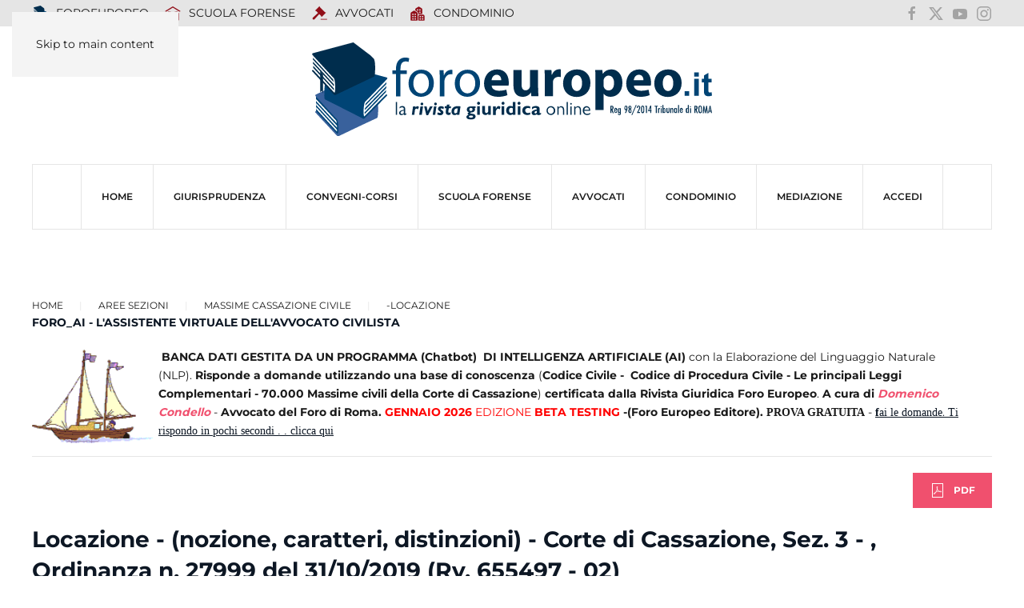

--- FILE ---
content_type: text/html; charset=utf-8
request_url: https://www.foroeuropeo.it/aree-sezioni/cassazione-massime-materie/514-locazione/41193-locazione-nozione-caratteri-distinzioni-corte-di-cassazione-sez-3-ordinanza-n-27999-del-31-10-2019-rv-655497-02.html
body_size: 14337
content:
<!DOCTYPE html>
<html lang="it-it" dir="ltr">
    <head>
        <meta name="viewport" content="width=device-width, initial-scale=1">
        <link rel="icon" href="/images/icone/favicon.png" sizes="any">
                <link rel="icon" href="/images/icone/favicon.svg" type="image/svg+xml">
                <link rel="apple-touch-icon" href="/images/icone/apple-touch-icon.png">
        <meta charset="utf-8">
	<meta name="rights" content="Foroeuropeo s.r.l.">
	<meta name="author" content="Centro Studi Foroeuropeo">
	<meta name="robots" content="max-snippet:-1, max-image-preview:large, max-video-preview:-1">
	<meta property="og:title" content="Locazione - (nozione, caratteri, distinzioni) - Corte di Cassazione, Sez. 3 - , Ordinanza n. 27999 del 31/10/2019 (Rv. 655497 - 02)">
	<meta property="og:type" content="website">
	<meta property="og:url" content="https://www.foroeuropeo.it/aree-sezioni/cassazione-massime-materie/514-locazione/41193-locazione-nozione-caratteri-distinzioni-corte-di-cassazione-sez-3-ordinanza-n-27999-del-31-10-2019-rv-655497-02.html">
	<meta property="og:site_name" content="FOROEUROPEO.IT">
	<meta property="og:description" content="Cassazione massime">
	<meta property="og:image" content="https://www.foroeuropeo.it/images/2025/facebook/foroeuropeo.png">
	<meta name="description" content="Cassazione massime">
	<meta name="generator" content="Joomla! - Open Source Content Management">
	<title>Locazione - (nozione, caratteri, distinzioni) - Corte di Cassazione, Sez. 3 - , Ordinanza n. 27999 del 31/10/2019 (Rv. 655497 - 02)</title>
	<link href="https://foroeuropeo.it/aree-sezioni/cassazione-massime-materie/514-locazione/41193-locazione-nozione-caratteri-distinzioni-corte-di-cassazione-sez-3-ordinanza-n-27999-del-31-10-2019-rv-655497-02.html" rel="canonical">
	<link href="/favicon.ico" rel="icon" type="image/vnd.microsoft.icon">
	<link href="/media/vendor/joomla-custom-elements/css/joomla-alert.min.css?0.4.1" rel="stylesheet">
	<link href="/media/system/css/joomla-fontawesome.min.css?4.5.28" rel="preload" as="style" onload="this.onload=null;this.rel='stylesheet'">
	<link href="/templates/yootheme_foro2025/css/theme.47.css?1760101556" rel="stylesheet">
	<link href="/templates/yootheme_foro2025/css/custom.css?4.5.28" rel="stylesheet">
	<link href="https://www.foroeuropeo.it/plugins/editors/dropeditor/dropeditor.css" rel="stylesheet">
	<link href="https://www.foroeuropeo.it/media/dropeditor/customstyles.css" rel="stylesheet">
	<link href="https://www.foroeuropeo.it/media/dropeditor/titlestyles.css" rel="stylesheet">
	<link href="/media/plg_content_osembed/css/osembed.css?e63ff340ce0a43fd3c4f514f53f0ce75" rel="stylesheet">
	<style>
			.pdf-print-icon {
				float: right;
			}
		</style>
<script src="/media/vendor/jquery/js/jquery.min.js?3.7.1"></script>
	<script src="/media/legacy/js/jquery-noconflict.min.js?504da4"></script>
	<script src="/templates/yootheme/packages/builder/elements/grid/app/grid.min.js?4.5.28" defer></script>
	<script type="application/json" class="joomla-script-options new">{"joomla.jtext":{"RLTA_BUTTON_SCROLL_LEFT":"Scroll buttons to the left","RLTA_BUTTON_SCROLL_RIGHT":"Scroll buttons to the right","ERROR":"Errore","MESSAGE":"Messaggio","NOTICE":"Avviso","WARNING":"Attenzione","JCLOSE":"Chiudi","JOK":"OK","JOPEN":"Apri"},"system.paths":{"root":"","rootFull":"https:\/\/www.foroeuropeo.it\/","base":"","baseFull":"https:\/\/www.foroeuropeo.it\/"},"csrf.token":"be7c015c1bd71af8c79f8f5e0384075e"}</script>
	<script src="/media/system/js/core.min.js?2cb912"></script>
	<script src="/media/system/js/messages.min.js?9a4811" type="module"></script>
	<script src="/templates/yootheme/packages/theme-analytics/app/analytics.min.js?4.5.28" defer></script>
	<script src="/templates/yootheme/packages/theme-cookie/app/cookie.min.js?4.5.28" defer></script>
	<script src="/templates/yootheme/vendor/assets/uikit/dist/js/uikit.min.js?4.5.28"></script>
	<script src="/templates/yootheme/vendor/assets/uikit/dist/js/uikit-icons-makai.min.js?4.5.28"></script>
	<script src="/templates/yootheme/js/theme.js?4.5.28"></script>
	<script src="/templates/yootheme_foro2025/js/custom.js?4.5.28"></script>
	<script src="/media/plg_content_osembed/js/osembed.min.js?e63ff340ce0a43fd3c4f514f53f0ce75"></script>
	<script>rltaSettings = {"switchToAccordions":true,"switchBreakPoint":576,"buttonScrollSpeed":5,"addHashToUrls":true,"rememberActive":false,"wrapButtons":false}</script>
	<script>window.yootheme ||= {}; var $theme = yootheme.theme = {"google_analytics":"G-2G-2E42Z5H3ELE42Z5H3EL","google_analytics_anonymize":"","cookie":{"mode":"consent","template":"<div class=\"tm-cookie-banner uk-notification uk-notification-bottom-center\">\n        <div class=\"uk-notification-message uk-notification-message-primary uk-panel\">\n\n            Utilizzando questo sito web, acconsenti all'uso dei cookie come descritto nella nostra <a class=\"uk-link-text uk-light\" href=\"https:\/\/www.foroeuropeo.it\/accesso\/informativa-privacy-foroeuropeo.html\">Informativa sulla privacy<\/a>.\n            \n                        <p class=\"uk-margin-small-top\">\n\n                                <button type=\"button\" class=\"js-accept uk-button uk-button-default\" data-uk-toggle=\"target: !.uk-notification; animation: uk-animation-fade\">Ok<\/button>\n                \n                                <button type=\"button\" class=\"js-reject uk-button uk-button-default uk-margin-small-left\" data-uk-toggle=\"target: !.uk-notification; animation: uk-animation-fade\">No, Grazie<\/button>\n                \n            <\/p>\n            \n        <\/div>\n    <\/div>","position":"bottom"},"i18n":{"close":{"label":"Close"},"totop":{"label":"Back to top"},"marker":{"label":"Open"},"navbarToggleIcon":{"label":"Apri menu"},"paginationPrevious":{"label":"Previous page"},"paginationNext":{"label":"Pagina successiva"},"searchIcon":{"toggle":"Open Search","submit":"Submit Search"},"slider":{"next":"Next slide","previous":"Previous slide","slideX":"Slide %s","slideLabel":"%s of %s"},"slideshow":{"next":"Next slide","previous":"Previous slide","slideX":"Slide %s","slideLabel":"%s of %s"},"lightboxPanel":{"next":"Next slide","previous":"Previous slide","slideLabel":"%s of %s","close":"Close"}}};</script>
	<!-- Google tag (gtag.js) -->
<script async src="https://www.googletagmanager.com/gtag/js?id=G-93SZD17QG7"></script>
<script>
  window.dataLayer = window.dataLayer || [];
  function gtag(){dataLayer.push(arguments);}
  gtag('js', new Date());

  gtag('config', 'G-93SZD17QG7');
</script>

<!-- Meta Pixel Code -->
<script>
!function(f,b,e,v,n,t,s)
{if(f.fbq)return;n=f.fbq=function(){n.callMethod?
n.callMethod.apply(n,arguments):n.queue.push(arguments)};
if(!f._fbq)f._fbq=n;n.push=n;n.loaded=!0;n.version='2.0';
n.queue=[];t=b.createElement(e);t.async=!0;
t.src=v;s=b.getElementsByTagName(e)[0];
s.parentNode.insertBefore(t,s)}(window, document,'script',
'https://connect.facebook.net/en_US/fbevents.js');
fbq('init', '2533511013671863');
fbq('track', 'PageView');
</script>
<noscript><img height="1" width="1" style="display:none"
src="https://www.facebook.com/tr?id=2533511013671863&ev=PageView&noscript=1"
/></noscript>
<!-- End Meta Pixel Code -->
	<!-- Start: Dati strutturati di Google  -->
			 <script type="application/ld+json" data-type="gsd"> { "@context": "https://schema.org", "@type": "BreadcrumbList", "itemListElement": [ { "@type": "ListItem", "position": 1, "name": "Home", "item": "https://www.foroeuropeo.it" }, { "@type": "ListItem", "position": 2, "name": "Massime Cassazione civile", "item": "https://www.foroeuropeo.it/aree-sezioni/cassazione-massime-materie.html" }, { "@type": "ListItem", "position": 3, "name": "-Locazione", "item": "https://www.foroeuropeo.it/rubriche-servizi-codici-2024/raccolta-di-massime-civili-della-cassazione-classificate-per-argomento-materia/514-locazione.html" }, { "@type": "ListItem", "position": 4, "name": "Locazione - (nozione, caratteri, distinzioni) - Corte di Cassazione, Sez. 3 - , Ordinanza n. 27999 del 31/10/2019 (Rv. 655497 - 02)", "item": "https://www.foroeuropeo.it/aree-sezioni/cassazione-massime-materie/514-locazione/41193-locazione-nozione-caratteri-distinzioni-corte-di-cassazione-sez-3-ordinanza-n-27999-del-31-10-2019-rv-655497-02.html" } ] } </script>
			<!-- End: Dati strutturati di Google  -->

    </head>
    <body class="">

        <div class="uk-hidden-visually uk-notification uk-notification-top-left uk-width-auto">
            <div class="uk-notification-message">
                <a href="#tm-main" class="uk-link-reset">Skip to main content</a>
            </div>
        </div>

        
        
        <div class="tm-page">

                        


<header class="tm-header-mobile uk-hidden@m">


    
        <div class="uk-navbar-container">

            <div class="uk-container uk-container-expand">
                <nav class="uk-navbar" uk-navbar="{&quot;align&quot;:&quot;left&quot;,&quot;container&quot;:&quot;.tm-header-mobile&quot;,&quot;boundary&quot;:&quot;.tm-header-mobile .uk-navbar-container&quot;}">

                                        <div class="uk-navbar-left ">

                                                    <a href="https://www.foroeuropeo.it/" aria-label="Torna alla Home" class="uk-logo uk-navbar-item">
    <img alt loading="eager" width="500px" height="116" src="/images/2025/logo/logo2025foroeuropeo.svg"></a>
                        
                        
                        
                    </div>
                    
                    
                                        <div class="uk-navbar-right">

                                                    
                        
                                                    <a uk-toggle href="#tm-dialog-mobile" class="uk-navbar-toggle">

        
        <div uk-navbar-toggle-icon></div>

        
    </a>
                        
                    </div>
                    
                </nav>
            </div>

        </div>

    



        <div id="tm-dialog-mobile" uk-offcanvas="container: true; overlay: true" mode="slide" flip>
        <div class="uk-offcanvas-bar uk-flex uk-flex-column">

                        <button class="uk-offcanvas-close uk-close-large" type="button" uk-close uk-toggle="cls: uk-close-large; mode: media; media: @s"></button>
            
                        <div class="uk-margin-auto-bottom">
                
<div class="uk-grid uk-child-width-1-1" uk-grid>    <div>
<div class="uk-panel" id="module-menu-dialog-mobile">

    
    
<ul class="uk-nav uk-nav-default uk-nav-accordion" uk-nav="targets: &gt; .js-accordion">
    
	<li class="item-5634"><a href="/" title="Foroeuropeo">HOME</a></li>
	<li class="item-6784 js-accordion uk-parent"><a href>Giurisprudenza <span uk-nav-parent-icon></span></a>
	<ul class="uk-nav-sub">

		<li class="item-6785"><a href="/rubriche-servizi-codici-2024/raccolta-di-massime-civili-della-cassazione-classificate-per-argomento-materia.html">Ricerca per argomento/materia civile</a></li>
		<li class="item-6786"><a href="/rubriche-servizi-codici-2024/raccolta-di-massime-penali-della-cassazione-classificate-per-argomento-materia.html">Ricerca per argomento/materia penale</a></li>
		<li class="item-7209"><a href="/rubriche-servizi-codici-2024/ricera-per-articoli-del-codice-di-procedura-civile-annotato-con-le-massime-della-cassazione.html">Ricerca per riferimento agli articoli del Codice di procedura civile</a></li>
		<li class="item-6788"><a href="/rubriche-servizi-codici-2024/raccolta-di-massime-della-cassazione-classificate-per-riferimenti-agli-articoli-del-codice-civile.html">Ricerca per riferimenti agli articoli del Codice Civile</a></li>
		<li class="item-6787"><a href="/rubriche-servizi-codici-2024/raccolta-di-massime-e-circolari-del-consiglio-nazionale-forense-classificate-per-argomento-materia-del-c-n-f-per-argomento.html">Ricerca per argomento/materia deontologia e ordinamento forense</a></li>
		<li class="item-7210"><a href="https://www.foroeuropeo.it/deontologia/avvocati-codice-deontologico-deontologia.html">Ricerca per riferimento agli articoli del Codice deontologico forense</a></li>
		<li class="item-7211"><a href="https://www.foroeuropeo.it/normativa-avvocati/ordinamento-professionale-l-247-2012.html">Ricerca per riferimento articoli Legge professionale forense  (247/2012)</a></li>
		<li class="item-7233"><a href="/rubriche-servizi-codici-2024/2026-intelligenza-artificiale.html">2026 INTELLIGENZA ARTIFICIALE</a></li></ul></li>
	<li class="item-5018"><a href="/convegni-corsi.html">CONVEGNI-Corsi</a></li>
	<li class="item-3568"><a href="/home-scuola" title="NEWS, EVENTI, CORSI ORDINAROI, CORSI OBBLIGATORI TIROCINIO FORENSE INTEGRATIVO, PARERI CNF, GIURISPRUDENZA – LEZIONI ONLINE ESAME ORALE -  LA NORMATIVA: LEGGE PROFESSIONALE - L. 247/2012; CODICE DEONTOLOGICO; DM 17/2018 - REGOLAMENTO RECANTE LA DISCIPLINA DEI CORSI DI FORMAZIONE PER L'ACCESSO ALLA PROFESSIONE DI AVVOCATO - LA SEDE">SCUOLA FORENSE</a></li>
	<li class="item-4444"><a href="/home-avvocati">AVVOCATI</a></li>
	<li class="item-5230"><a href="/home-condominio.html">CONDOMINIO</a></li>
	<li class="item-5822"><a href="/organismo-mediazione" target="_blank">MEDIAZIONE</a></li>
	<li class="item-3012 js-accordion uk-parent"><a href>ACCEDI <span uk-nav-parent-icon></span></a>
	<ul class="uk-nav-sub">

		<li class="item-7175"><a href="/accedi/login-accedi.html">Login / Accedi</a></li>
		<li class="item-3442"><a href="/accedi/informativa-privacy-foroeuropeo.html">Informativa privacy Foroeuropeo</a></li>
		<li class="item-5485"><a href="/accedi/rimborso-spese-segreteria-2022.html">rimborso spese segreteria</a></li>
		<li class="item-4124"><a href="/accedi/pagamento-quote-con-carta-di-credito-e-di-debito.html">Pagamento importo con PayPal o con carta di credito x corso ...</a></li>
		<li class="item-7222"><a href="/accedi/intelligenza.html">intelligenza</a></li></ul></li></ul>

</div>
</div>    <div>
<div class="uk-panel" id="module-2290">

    
    
<ul class="uk-nav uk-nav-default">
    
	<li class="item-6190"><a href="/" title="prima pagina rivista giuridica foroeuropeo"><img src="/images/00000_2019_immagini/punti/icona-foroeuropeo.svg" width="20" height="20" class="uk-margin-small-right" alt loading="eager"> FOROEUROPEO</a></li>
	<li class="item-6211"><a href="/home-scuola.html" title="Scuola Forense"><img src="https://img.icons8.com/glyph-neue/20/910e18/school.png" class="uk-margin-small-right" alt loading="eager"> SCUOLA FORENSE</a></li>
	<li class="item-6390"><a href="/home-avvocati.html" title="PROFESSIONE FORENSE" class="uk-icon-link"><img src="https://img.icons8.com/forma-thin-filled/20/910e18/law.png" class="uk-margin-small-right" alt loading="eager"> AVVOCATI</a></li>
	<li class="item-6597"><a href="/home-condominio.html"><img src="https://img.icons8.com/fluency-systems-filled/20/910e18/downtown.png" class="uk-margin-small-right" alt loading="eager"> Condominio</a></li></ul>

</div>
</div>    <div>
<div class="uk-panel" id="module-2291">

    
    
<div class="uk-margin-remove-last-child custom" ><ul class="uk-iconnav">
<li><a href="https://www.facebook.com/foroeuropeo.it/" uk-icon="icon: facebook; ratio: 1.2" target="_blank" rel="noopener"></a></li>
<li><a href="https://x.com/condellodomenic" uk-icon="icon: x; ratio: 1.2" target="_blank" rel="noopener"></a></li>
<li><a href="https://www.youtube.com/user/foroeuropeotv" uk-icon="icon: youtube; ratio: 1.2" target="_blank" rel="noopener"></a></li>
<li><a href="https://www.instagram.com/foroeuropeo.srl/?hl=it" uk-icon="icon: instagram; ratio: 1.2" target="_blank" rel="noopener"></a></li>
</ul></div>

</div>
</div></div>
            </div>
            
            
        </div>
    </div>
    
    
    

</header>


<div class="tm-toolbar tm-toolbar-default uk-visible@m">
    <div class="uk-container uk-flex uk-flex-middle">

                <div>
            <div class="uk-grid-medium uk-child-width-auto uk-flex-middle" uk-grid="margin: uk-margin-small-top">

                                <div>
<div class="uk-panel" id="module-2288">

    
    
<ul class="uk-subnav" uk-dropnav="{&quot;boundary&quot;:&quot;false&quot;,&quot;container&quot;:&quot;body&quot;}">
    
	<li class="item-6190"><a href="/" title="prima pagina rivista giuridica foroeuropeo"><img src="/images/00000_2019_immagini/punti/icona-foroeuropeo.svg" width="20" height="20" class="uk-margin-small-right" alt loading="eager"> FOROEUROPEO</a></li>
	<li class="item-6211"><a href="/home-scuola.html" title="Scuola Forense"><img src="https://img.icons8.com/glyph-neue/20/910e18/school.png" class="uk-margin-small-right" alt loading="eager"> SCUOLA FORENSE</a></li>
	<li class="item-6390"><a href="/home-avvocati.html" title="PROFESSIONE FORENSE" class="uk-icon-link"><img src="https://img.icons8.com/forma-thin-filled/20/910e18/law.png" class="uk-margin-small-right" alt loading="eager"> AVVOCATI</a></li>
	<li class="item-6597"><a href="/home-condominio.html"><img src="https://img.icons8.com/fluency-systems-filled/20/910e18/downtown.png" class="uk-margin-small-right" alt loading="eager"> Condominio</a></li></ul>

</div>
</div>
                
                
            </div>
        </div>
        
                <div class="uk-margin-auto-left">
            <div class="uk-grid-medium uk-child-width-auto uk-flex-middle" uk-grid="margin: uk-margin-small-top">
                <div>
<div class="uk-panel" id="module-2273">

    
    
<div class="uk-margin-remove-last-child custom" ><ul class="uk-iconnav">
    <li><a href="https://www.facebook.com/foroeuropeo.it/" uk-icon="icon: facebook" target="_blank"></a></li>
    <li><a href="https://x.com/condellodomenic" uk-icon="icon: x" target="_blank"></a></li>
    <li><a href="https://www.youtube.com/user/foroeuropeotv" uk-icon="icon: youtube" target="_blank"></a></li>
    <li><a href="https://www.instagram.com/foroeuropeo.srl/?hl=it" uk-icon="icon: instagram" target="_blank"></a></li>
</ul>
</div>

</div>
</div>
            </div>
        </div>
        
    </div>
</div>

<header class="tm-header uk-visible@m">




        <div class="tm-headerbar-default tm-headerbar tm-headerbar-top">
        <div class="uk-container">

                            <div class="uk-flex uk-flex-center"><div><a href="https://www.foroeuropeo.it/" aria-label="Torna alla Home" class="uk-logo">
    <img alt loading="eager" width="500px" height="116" src="/images/2025/logo/logo2025foroeuropeo.svg"></a></div></div>
            
            
        </div>
    </div>
    
    
        
            <div class="uk-navbar-container">

                <div class="uk-container">
                    <nav class="uk-navbar" uk-navbar="{&quot;align&quot;:&quot;left&quot;,&quot;container&quot;:&quot;.tm-header&quot;,&quot;boundary&quot;:&quot;.tm-header .uk-navbar-container&quot;}">

                        
                        <div class="uk-navbar-center">

                                                            
<ul class="uk-navbar-nav">
    
	<li class="item-5634"><a href="/" title="Foroeuropeo">HOME</a></li>
	<li class="item-6784 uk-parent"><a role="button">Giurisprudenza</a>
	<div class="uk-drop uk-navbar-dropdown" mode="hover" pos="bottom-left"><div><ul class="uk-nav uk-navbar-dropdown-nav">

		<li class="item-6785"><a href="/rubriche-servizi-codici-2024/raccolta-di-massime-civili-della-cassazione-classificate-per-argomento-materia.html">Ricerca per argomento/materia civile</a></li>
		<li class="item-6786"><a href="/rubriche-servizi-codici-2024/raccolta-di-massime-penali-della-cassazione-classificate-per-argomento-materia.html">Ricerca per argomento/materia penale</a></li>
		<li class="item-7209"><a href="/rubriche-servizi-codici-2024/ricera-per-articoli-del-codice-di-procedura-civile-annotato-con-le-massime-della-cassazione.html">Ricerca per riferimento agli articoli del Codice di procedura civile</a></li>
		<li class="item-6788"><a href="/rubriche-servizi-codici-2024/raccolta-di-massime-della-cassazione-classificate-per-riferimenti-agli-articoli-del-codice-civile.html">Ricerca per riferimenti agli articoli del Codice Civile</a></li>
		<li class="item-6787"><a href="/rubriche-servizi-codici-2024/raccolta-di-massime-e-circolari-del-consiglio-nazionale-forense-classificate-per-argomento-materia-del-c-n-f-per-argomento.html">Ricerca per argomento/materia deontologia e ordinamento forense</a></li>
		<li class="item-7210"><a href="https://www.foroeuropeo.it/deontologia/avvocati-codice-deontologico-deontologia.html">Ricerca per riferimento agli articoli del Codice deontologico forense</a></li>
		<li class="item-7211"><a href="https://www.foroeuropeo.it/normativa-avvocati/ordinamento-professionale-l-247-2012.html">Ricerca per riferimento articoli Legge professionale forense  (247/2012)</a></li>
		<li class="item-7233"><a href="/rubriche-servizi-codici-2024/2026-intelligenza-artificiale.html">2026 INTELLIGENZA ARTIFICIALE</a></li></ul></div></div></li>
	<li class="item-5018"><a href="/convegni-corsi.html">CONVEGNI-Corsi</a></li>
	<li class="item-3568"><a href="/home-scuola" title="NEWS, EVENTI, CORSI ORDINAROI, CORSI OBBLIGATORI TIROCINIO FORENSE INTEGRATIVO, PARERI CNF, GIURISPRUDENZA – LEZIONI ONLINE ESAME ORALE -  LA NORMATIVA: LEGGE PROFESSIONALE - L. 247/2012; CODICE DEONTOLOGICO; DM 17/2018 - REGOLAMENTO RECANTE LA DISCIPLINA DEI CORSI DI FORMAZIONE PER L'ACCESSO ALLA PROFESSIONE DI AVVOCATO - LA SEDE">SCUOLA FORENSE</a></li>
	<li class="item-4444"><a href="/home-avvocati">AVVOCATI</a></li>
	<li class="item-5230"><a href="/home-condominio.html">CONDOMINIO</a></li>
	<li class="item-5822"><a href="/organismo-mediazione" target="_blank">MEDIAZIONE</a></li>
	<li class="item-3012 uk-parent"><a role="button">ACCEDI</a>
	<div class="uk-drop uk-navbar-dropdown" mode="hover" pos="bottom-left"><div><ul class="uk-nav uk-navbar-dropdown-nav">

		<li class="item-7175"><a href="/accedi/login-accedi.html">Login / Accedi</a></li>
		<li class="item-3442"><a href="/accedi/informativa-privacy-foroeuropeo.html">Informativa privacy Foroeuropeo</a></li>
		<li class="item-5485"><a href="/accedi/rimborso-spese-segreteria-2022.html">rimborso spese segreteria</a></li>
		<li class="item-4124"><a href="/accedi/pagamento-quote-con-carta-di-credito-e-di-debito.html">Pagamento importo con PayPal o con carta di credito x corso ...</a></li>
		<li class="item-7222"><a href="/accedi/intelligenza.html">intelligenza</a></li></ul></div></div></li></ul>

                            
                        </div>

                        
                    </nav>
                </div>

            </div>

        
    
    






</header>

            
            

            <main id="tm-main" >

                
                <div id="system-message-container" aria-live="polite"></div>

                <!-- Builder #template-ScDKjHML --><style class="uk-margin-remove-adjacent">#template-ScDKjHML\#0 .el-content{color: #0D1724;}</style>
<div class="uk-section-default uk-section">
    
        
        
        
            
                                <div class="uk-container uk-container-expand">                
                    <div class="uk-grid tm-grid-expand uk-child-width-1-1 uk-grid-margin">
<div class="uk-width-1-1">
    
        
            
            
            
                
                    <div class="uk-panel uk-margin"><div class="uk-grid tm-grid-expand uk-child-width-1-1 uk-grid-margin">
<div class="uk-width-1-1">
    
        
            
            
            
                
                    

<nav aria-label="Breadcrumb">
    <ul class="uk-breadcrumb uk-margin-remove-bottom" vocab="https://schema.org/" typeof="BreadcrumbList">
    
            <li property="itemListElement" typeof="ListItem">            <a href="/" property="item" typeof="WebPage"><span property="name">Home</span></a>
            <meta property="position" content="1">
            </li>    
            <li class="uk-disabled">
            <span>Aree Sezioni</span>
            </li>    
            <li property="itemListElement" typeof="ListItem">            <a href="/aree-sezioni/cassazione-massime-materie.html" property="item" typeof="WebPage"><span property="name">Massime Cassazione civile</span></a>
            <meta property="position" content="2">
            </li>    
            <li property="itemListElement" typeof="ListItem">            <a href="/rubriche-servizi-codici-2024/raccolta-di-massime-civili-della-cassazione-classificate-per-argomento-materia/514-locazione.html" property="item" typeof="WebPage"><span property="name">-Locazione</span></a>
            <meta property="position" content="3">
            </li>    
    </ul>
</nav>

<div class="uk-panel">
    
    
<div class="uk-margin-remove-last-child custom" ><p><strong><a href="https://www.foroeuropeo.it/" aria-controls="uk-accordion-6" aria-expanded="true" aria-disabled="true"></a></strong><strong><a href="https://www.foroeuropeo.it/" aria-controls="uk-accordion-6" aria-expanded="true" aria-disabled="true">FORO_AI - L'ASSISTENTE VIRTUALE DELL'AVVOCATO CIVILISTA</a></strong>&nbsp;</p>
<p>&nbsp;<img src="https://www.foroeuropeo.it/images/00000_2019_immagini/gif/ga_nav002.gif" width="158" height="123" data-path="local-images:/00000_2019_immagini/gif/ga_nav002.gif" style="float: left;" /><strong>BANCA DATI GESTITA DA UN PROGRAMMA (Chatbot)&nbsp;&nbsp;DI INTELLIGENZA ARTIFICIALE (AI)</strong> con la Elaborazione del Linguaggio Naturale (NLP).&nbsp;<strong>Risponde a domande utilizzando&nbsp;una base di conoscenza&nbsp;</strong>(<strong>Codice Civile -&nbsp; Codice di Procedura Civile - Le principali Leggi Complementari - 70.000 Massime civili della Corte di Cassazione</strong>)&nbsp;<strong>certificata dalla Rivista Giuridica Foro Europeo</strong>.&nbsp;<strong>A</strong><strong>&nbsp;cura di</strong>&nbsp;<em><strong>Domenico Condello</strong>&nbsp;</em>-&nbsp;<strong>Avvocato del Foro di Roma.&nbsp;<span style="color: #ff0000;">GENNAIO 2026&nbsp;</span></strong><span style="color: #ff0000;">EDIZIONE&nbsp;<strong>BETA TESTING</strong></span><strong>&nbsp;-</strong><strong>(Foro Europeo Editore).&nbsp;<span style="font-family: 'arial black', 'avant garde';">PROVA GRATUITA</span></strong>&nbsp;-&nbsp;<span style="text-decoration: underline;"><a href="https://www.foroeuropeo.it/rubriche-servizi-codici-2024/2026-intelligenza-artificiale.html"><span style="font-family: 'arial black', 'avant garde';"><strong>f</strong>ai le domande</span>. <span style="font-family: 'arial black', 'avant garde';">Ti rispondo in pochi secondi . . clicca qui</span></a></span></p>
<hr /></div>

</div>
<div class="uk-margin uk-text-right">
    
    
        
        
<a class="el-content uk-button uk-button-danger uk-flex-inline uk-flex-center uk-flex-middle" title="pdf" href="/rubriche-servizi-codici-2024/raccolta-di-massime-civili-della-cassazione-classificate-per-argomento-materia/514-locazione/41193-locazione-nozione-caratteri-distinzioni-corte-di-cassazione-sez-3-ordinanza-n-27999-del-31-10-2019-rv-655497-02.pdf" target="_blank">
        <span class="uk-margin-small-right" uk-icon="file-pdf"></span>    
        PDF    
    
</a>


        
    
    
</div>

                
            
        
    
</div></div></div>
<h1 class="uk-h3 uk-margin-remove-top">        Locazione - (nozione, caratteri, distinzioni) - Corte di Cassazione, Sez. 3 - , Ordinanza n. 27999 del 31/10/2019 (Rv. 655497 - 02)    </h1><div class="uk-panel uk-margin"><p>Locazione finanziaria - Leasing traslativo - Risoluzione contrattuale del contratto - Art. 1526 c.c. - Applicabilità - Esclusione - Fondamento - Conseguenze.</p>
 
<p>In caso di scioglimento per mutuo consenso del contratto di leasing traslativo non trova applicazione - nemmeno in via analogica - il disposto dell'art. 1526 c.c. (che prevede il ripristino delle originarie posizioni delle parti attraverso la restituzione all'utilizzatore delle rate versate e il riconoscimento al concedente del diritto all’equo compenso per l'uso del bene), mancando il presupposto dell'inadempimento imputabile all'utilizzatore determinante la risoluzione, sicchè l'accordo solutorio - ove non contenga ulteriori previsioni concernenti il rapporto estinto - produce il solo effetto di liberare i contraenti dall'obbligo di eseguire le ulteriori prestazioni ancora dovute in virtù del contratto risolto.</p>
<p>Corte di Cassazione, Sez. 3 - , Ordinanza n. 27999 del 31/10/2019 (Rv. 655497 - 02)</p>
<p>Riferimenti normativi: <a href="https://www.foroeuropeo.it/index.php?option=com_content&amp;view=article&amp;id=8967:1372-efficacia-del-contratto&amp;catid=604:dei-contratti-in-generale-1321-1469">Cod_Civ_art_1372</a>, <a href="https://www.foroeuropeo.it/index.php?option=com_content&amp;view=article&amp;id=9051:1458-effetti-della-risoluzione&amp;catid=604:dei-contratti-in-generale-1321-1469">Cod_Civ_art_1458</a>, <a href="https://www.foroeuropeo.it/index.php?option=com_content&amp;view=article&amp;id=9125:1526-risoluzione-del-contratto&amp;catid=605:dei-singoli-contratti-1470-1986">Cod_Civ_art_1526</a>, <a href="https://www.foroeuropeo.it/index.php?option=com_content&amp;view=article&amp;id=9170:1571-nozione&amp;catid=605:dei-singoli-contratti-1470-1986">Cod_Civ_art_1571</a></p></div><div>
<div class="uk-panel" id="module-2310">

    
    
<div class="uk-margin-remove-last-child custom" ><p style="text-align: center;"><img src="/images/00000_2019_immagini/punti/riga_rossa.png" loading="lazy" width="368" height="7" data-path="local-images:/00000_2019_immagini/punti/riga_rossa.png" /></p></div>

</div>
</div>
<h4 class="uk-h3 uk-font-secondary uk-margin-remove-top uk-margin-remove-bottom uk-text-center">        <p style="text-align: center;"><span style="color: #993300; font-family: 'arial black', 'avant garde';">CORSI ESAME ABILITAZIONE FORENSE E TIROCINIO OBLIGATORIO</span></p>    </h4>
<div class="uk-margin">
    
        <div class="uk-grid uk-child-width-1-1 uk-child-width-1-1@m uk-child-width-1-1@l uk-grid-collapse uk-grid-match" uk-grid="parallax: 0; parallax-justify: true;" uk-grid-checked="uk-tile-default,uk-tile-muted">                <div>
<div class="el-item uk-panel uk-tile-checked uk-padding-small uk-margin-remove-first-child">
    
        
            
                
            
            
                
                
                    

        
                <h3 class="el-title uk-h5 uk-text-primary uk-margin-remove-top uk-margin-remove-bottom">                        2026 CORSO DI FORMAZIONE OBBLIGATORIO INTEGRATIVO DELLA PRATICA FORENSE                    </h3>        
        
    
                        
        
                <div class="el-content uk-panel uk-text-small uk-column-1-2@m uk-margin-small-top"><div class="el-content uk-panel"><img src="/images/Scuola_Forense_accreditata_mini.jpg" loading="lazy" width="251" height="70" data-path="local-images:/Scuola_Forense_accreditata_mini.jpg" style="float: left;" />Scuola Forense Foro Europeo - <span style="font-family: 'arial black', 'avant garde';">CORSO DI FORMAZIONE OBBLIGATORIO INTEGRATIVO DELLA PRATICA FORENSE CORSO OBBLIGATORIO INTEGRATIVO DELLA PRATICA FORENSE - Semestre: Maggio 2026/Ottobre 2026 - Corso di formazione a ROMA e a NAPOLI</span>, obbligatorio integrativo della pratica per sostenere l’esame di abilitazione all’esercizio della professione forense - La Scuola Forense Foro Europeo è accreditata ai sensi dell’art. 2 del D.M. n. 17/2018 - art. 43 della L. 247/2012 <span style="text-decoration: underline;"><strong><a href="/corsi-tirocinio-forense.html">Ai corsi della Scuola Forense Foro Europeo possono partecipare i tirocinanti iscritti al registro di tutti gli Ordini Forensi Italiani.  .<span style="font-family: 'arial black', 'avant garde';"> LEGGI TUTTO</span></a></strong></span></div></div>        
        
        

                
                
            
        
    
</div></div>
                <div>
<div class="el-item uk-panel uk-tile-checked uk-padding-small uk-margin-remove-first-child">
    
        
            
                
            
            
                
                
                    

        
                <h3 class="el-title uk-h5 uk-text-primary uk-margin-remove-top uk-margin-remove-bottom">                        CORSO PREPARAZIONE ALLA PROVA ORALE A ROMA, A NAPOLI E A DISTANZA                    </h3>        
        
    
                        
        
                <div class="el-content uk-panel uk-text-small uk-column-1-2@m uk-margin-small-top"><p><span><img src="/images/accademia%20di%20diritto1.png" loading="lazy" width="97" height="51" data-path="local-images:/accademia di diritto1.png" style="float: left;" /><span style="font-size: 12pt;">Corso a Roma, a Napoli e a Distanza per la preparazione alla prova orale dei praticanti che hanno superato la prova scritta sostenuta a dicembre 2024. <a href="/corsi-esame-avvocato-2023/2026-corso-esame-orale-avvocato-prove-scritte-sessione-dicembre-2025.html">I<strong>l corso può essere seguito anche a distanza in diretta streaming e/o in differita. . . . LEGGI TUTTO</strong></a></span></span></p></div>        
        
        

                
                
            
        
    
</div></div>
                <div>
<div class="el-item uk-panel uk-tile-checked uk-padding-small uk-margin-remove-first-child">
    
        
            
                
            
            
                
                
                    

        
                <h3 class="el-title uk-h5 uk-text-primary uk-margin-remove-top uk-margin-remove-bottom">                        CORSO ANNUALE ESAME AVVOCATO A ROMA E A NAPOLI E A DISTANZA - SESSIONE DICEMBRE 2026                    </h3>        
        
    
                        
        
                <div class="el-content uk-panel uk-text-small uk-column-1-2@m uk-margin-small-top"><p><strong><img src="/images/accademia%20di%20diritto1.png" loading="lazy" width="106" height="56" data-path="local-images:/accademia di diritto1.png" style="float: left;" /></strong><span style="font-size: 12pt;">XIV Corso annuale a Roma a Napoli e a Distanza per la preparazione esame di abilitazione alla professione forense - </span><span style="font-size: 12pt;">Sessione dicembre 2026 (Fase pre intensiva Aprile 2026/ Settembre 2926 e fase intensiva Settembre 2026/Dicembre 2026) <a href="/corsi-esame-avvocato-2023/2026-corso-annuale-esame-avvocato-a-roma.html"><span style="text-decoration: underline;">Il corso è erogato in presenza (live) a Roma e/o in diretta streaming e/o a distanza online<span style="font-family: 'arial black', 'avant garde';">.. .  LEGGI TUTTO</span></span></a></span></p></div>        
        
        

                
                
            
        
    
</div></div>
                <div>
<div class="el-item uk-panel uk-tile-checked uk-padding-small uk-margin-remove-first-child">
    
        
            
                
            
            
                
                
                    

        
                <h3 class="el-title uk-h5 uk-text-primary uk-margin-remove-top uk-margin-remove-bottom">                        CORSO INTENSIVO ESAME AVVOCATO A ROMA, A NAPOLI E A DISTANZA -SESSIONE DICEMBRE 2026                    </h3>        
        
    
                        
        
                <div class="el-content uk-panel uk-text-small uk-column-1-2@m uk-margin-small-top"><p><span><img src="/images/accademia%20di%20diritto1.png" loading="lazy" width="116" height="61" data-path="local-images:/accademia di diritto1.png" style="float: left;" /><span style="font-size: 12pt;">XIV Corso intensivo a ROMA, a NAPOLI e a DISTANZA per la preparazione esame di abilitazione alla professione forense - Sessione dicembre 2026 (Settembre 2026/Dicembre 2026)</span></span><span style="font-size: 12pt;"><strong> <a href="/corsi-esame-avvocato-2023/2026-corso-intensivo-esame-avvocato-a-roma.html"><span style="text-decoration: underline;">Il corso è erogato in presenza (live) a Roma e/o in diretta streaming e/o a distanza online<span style="font-family: 'arial black', 'avant garde';">. . .  LEGGI TUTTO</span></span></a></strong></span></p></div>        
        
        

                
                
            
        
    
</div></div>
                </div>
    
</div>
                
            
        
    
</div></div><div class="uk-grid tm-grid-expand uk-grid-margin" uk-grid>
<div class="uk-width-1-2@m">
    
        
            
            
            
                
                    
<div class="uk-margin uk-text-center" id="template-ScDKjHML#0">
        <a class="uk-display-block uk-card uk-card-default uk-card-small uk-card-hover uk-card-body uk-margin-remove-first-child uk-link-toggle" href="https://www.adrforoeuropeo.it/" target="_blank">    
        
            
                
            
            
                                                
                
                    

        
                <h3 class="el-title uk-h3 uk-font-secondary uk-text-primary uk-margin-top uk-margin-remove-bottom">                        ADR Foro Europeo                    </h3>        
                <div class="el-meta uk-h6 uk-text-primary uk-margin-remove-bottom uk-margin-remove-top">Organismo di Mediazione Civile<br>n. 1137 Registro Ministero della Giustizia</div>        
    
        
        
                <div class="el-content uk-panel uk-margin-small-top">AVVIA IL PROCEDIMENTO DI MEDIAZIONE a Roma<br>
Via Crescenzio 43 (Piazza Cavour) e in tutta Italia<br>
(accordi di collaborazione con altri Organismi<br> ex art 6 e 17  D.M. 150/2023)</div>        
        
                <div class="uk-margin-top"><div class="el-link uk-button uk-button-secondary uk-button-small">www.adrforoeuropeo.it</div></div>        

                
                
            
        
        </a>    
</div>
                
            
        
    
</div>
<div class="uk-width-1-2@m">
    
        
            
            
            
                
                    <div><form class="uk-form-stacked uk-card uk-card-default uk-text-center uk-card-body " action="https://d1f5i.emailsp.com/frontend/subscribe.aspx">

<h4 class="uk-text-primary uk-font-secondary">Newsletter FOROEUROPEO</h4>

 <div class="uk-margin">
        <label class="uk-form-label" for="email">Inserisci la tua Email*</label>
        <div class="uk-form-controls">
           <input class="uk-input" type="email" name="email" id="email" placeholder="Inserisci la tua Email" required="required">
        </div>
    </div>
<div><button class="uk-button uk-button-primary" type="submit" value="true"> Iscriviti </button></div>
<input type="hidden" id="apgroup" name="apgroup" value="273"> <input type="hidden" name="list" value="1"></form></div>
                
            
        
    
</div></div>
                                </div>                
            
        
    
</div>
<div class="uk-section-default uk-section uk-section-small uk-padding-remove-top uk-padding-remove-bottom">
    
        
        
        
            
                                <div class="uk-container">                
                    <div class="uk-grid tm-grid-expand uk-child-width-1-1 uk-grid-margin">
<div class="uk-width-1-1">
    
        
            
            
            
                
                    
<nav class="uk-margin-large uk-margin-remove-top uk-text-center">
    <ul class="uk-pagination uk-margin-remove-bottom uk-flex-center" uk-margin>
    
        
                        <li class="uk-margin-auto-right">
                            <a href="/rubriche-servizi-codici-2024/raccolta-di-massime-civili-della-cassazione-classificate-per-argomento-materia/514-locazione/[base64].html"><span uk-pagination-previous></span> Prec</a>
            </li>

        
        
                        <li class="uk-margin-auto-left">
                            <a href="/rubriche-servizi-codici-2024/raccolta-di-massime-civili-della-cassazione-classificate-per-argomento-materia/514-locazione/41119-locazione-obbligazioni-del-conduttore-corrispettivo-canone-corte-di-cassazione-sez-2-ordinanza-n-27485-del-28-10-2019-rv-655677-01.html">Avanti <span uk-pagination-next></span></a>
            </li>

        
    
    </ul>
</nav>
                
            
        
    
</div></div>
                                </div>                
            
        
    
</div>

                
            </main>

            

                        <footer>
                <!-- Builder #footer -->
<div class="uk-section-secondary uk-section">
    
        
        
        
            
                                <div class="uk-container">                
                    <div class="uk-grid tm-grid-expand uk-child-width-1-1 uk-grid-margin">
<div class="uk-width-1-1">
    
        
            
            
            
                
                    <div class="uk-panel uk-margin"><div class="uk-grid tm-grid-expand uk-child-width-1-1 uk-grid-margin">
<div class="uk-width-1-1">
    
        
            
            
            
                
                    
<div class="uk-text-center">
    <ul class="uk-margin-remove-bottom uk-subnav uk-flex-center" uk-margin>        <li class="el-item ">
    <a class="el-link" href="/home-scuola/chi-siamo.html">Chi siamo</a></li>
        <li class="el-item ">
    <a class="el-link" href="/contatti-foroeuropeo.html">contatti</a></li>
        <li class="el-item ">
    <a class="el-content uk-disabled">collabora con noi</a>
</li>
        <li class="el-item ">
    <a class="el-content uk-disabled">pubblicità note legali</a>
</li>
        <li class="el-item ">
    <a class="el-content uk-disabled">hanno collaborato</a>
</li>
        <li class="el-item ">
    <a class="el-link" href="/accesso/informativa-privacy-foroeuropeo.html">privacy - informativa trattamento dati</a></li>
        </ul>
</div>
                
            
        
    
</div></div></div><div class="uk-panel uk-margin"><div class="uk-grid tm-grid-expand uk-grid-margin" uk-grid>
<div class="uk-width-1-3@m">
    
        
            
            
            
                
                    <div class="uk-panel uk-margin uk-text-left@m uk-text-center">FOROEUROPEO - SETTIMANALE DI INFORMAZIONE GIURIDICA - Rivista Specialistica Ordine Giornalisti Lazio - Reg. n.98/2014 Tribunale di Roma</div>
                
            
        
    
</div>
<div class="uk-width-1-3@m">
    
        
            
            
            
                
                    <div class="uk-panel uk-margin uk-text-left@m uk-text-center">FOROEUROPEO - AVVOCATI PER L'EUROPA - ORGANISMO DI MEDIAZIONE CIVILE E COMMERCIALE - N. 1120 Registro Ministero della Giustizia</div>
                
            
        
    
</div>
<div class="uk-width-1-3@m">
    
        
            
            
            
                
                    <div class="uk-panel uk-margin uk-text-left@m uk-text-center">SCUOLA FORENSE FOROEUROPEO - ACCREDITATA EX ART 43 L. 247/2012 - erogazione corsi obbligatori tirocinio integrativo della pratica forense</div>
                
            
        
    
</div></div></div><div class="uk-panel uk-margin"><div class="uk-grid tm-grid-expand uk-child-width-1-1 uk-grid-margin">
<div class="uk-width-1-1">
    
        
            
            
            
                
                    <div class="uk-panel uk-margin uk-text-center">FOROEUROPEO S.r.l. - Via Crescenzio 43 - 00193 Roma -tel. 06 3225071 - fax 06 62294361<br>C.F.- P.I . 13989971000 - Reg. Imprese Roma - Copyright © 2001 - tutti i diritti riservati</div>
                
            
        
    
</div></div></div>
                
            
        
    
</div></div>
                                </div>                
            
        
    
</div>            </footer>
            
        </div>

        
        

    </body>
</html>
